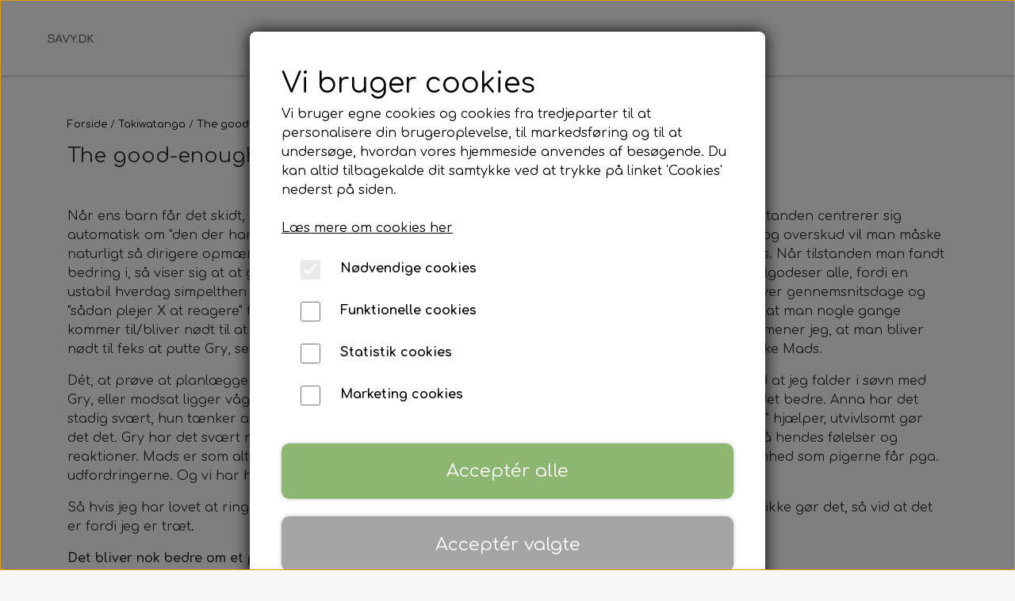

--- FILE ---
content_type: text/html; charset=UTF-8
request_url: https://www.savy.dk/the-good-enough-mother
body_size: 7245
content:
<!DOCTYPE html>
<html lang="da-DK">
	<head><meta name="generator" content="ideal.shop"><meta charset="utf-8">
							<meta name="viewport" content="width=device-width, initial-scale=1">
				<meta property="og:type" content="website">
					<meta property="og:title" content="The good-enough mother | Savy.dk">
					<meta property="og:image" content="https://cdn-main.ideal.shop/images/by_hash/f2c1e6234579f33eb53d2dc5330407b65d534b3fe12cf4be4c07aa2552c1618c/1200-0/42232513_10155627594986361_63763204735500288_n.jpg">
					<meta property="og:url" content="https://www.savy.dk/the-good-enough-mother">
					<meta property="og:image:width" content="960">
					<meta property="og:image:height" content="960">
				<meta property="og:locale" content="da-DK">
					<link rel="canonical" href="https://www.savy.dk/the-good-enough-mother">
						<link rel="icon" href="data:;base64,iVBORw0KGgo=">
		<title>The good-enough mother | Savy.dk</title>

				<style>
		@media screen and (min-width: 0px) and (max-width: 575px)
		{
			body.preload *{visibility: hidden; !important}
			body.preload #preload-spinner{display: block !important;}
		}
	
		@media screen and (min-width: 576px) and (max-width: 767px)
		{
			body.preload *{visibility: hidden; !important}
			body.preload #preload-spinner{display: block !important;}
		}
	
		@media screen and (min-width: 768px) and (max-width: 991px)
		{
			body.preload *{visibility: hidden; !important}
			body.preload #preload-spinner{display: block !important;}
		}
	
		@media screen and (min-width: 992px) and (max-width: 1199px)
		{
			body.preload *{visibility: hidden; !important}
			body.preload #preload-spinner{display: block !important;}
		}
	
		@media screen and (min-width: 1200px) and (max-width: 1399px)
		{
			body.preload *{visibility: hidden; !important}
			body.preload #preload-spinner{display: block !important;}
		}
	
		@media screen and (min-width: 1400px)
		{
			body.preload *{visibility: hidden; !important}
			body.preload #preload-spinner{display: block !important;}
		}
	</style>
		
		
		
		
				
		

					<link href="https://fonts.googleapis.com/css2?family=Chivo:ital,wght@0,400;0,700&family=Comfortaa:ital,wght@0,400;0,700&display=swap" rel="stylesheet">
				<script>
	"use strict";
	const SITE_MODE								= 'live';
	const HTTP_RESPONSE_CODE_INITIAL_REQUEST	= 200;
	const DISPLAY_WITH_VAT 						= true;
	const BROWSER_BEST_COMPRESSION_SUPPORTED 	= 'br'; 	const CDN_RESOURCES_MOD_CHECK_HASH 			= 'c939f949c27b99d5'; 	const BASKET_MINIMAL_CHECKOUT 				= true;
	const HOW_TO_WRITE_PRICES 					= {"identifier":"kr.","identifier_position":"after","space_or_nospace":"space","decimals":"show-at-least-2","decimal_separator":",","thousands_separator":"."};
	const CDN_TO_USE_HOSTNAME					= 'cdn-main.ideal.shop';
	const CDN_LARGE_FILES_TO_USE_HOSTNAME		= 'cdn-main.ideal.shop';
	let POPSTATE_LAST_USED 						= performance.now();
	let HISTORY_NAVIGATION_LAST 				= performance.now();
	const MONTHS_TRANSLATED_ARRAY 				= {"1":"Januar","2":"Februar","3":"Marts","4":"April","5":"Maj","6":"Juni","7":"Juli","8":"August","9":"September","10":"Oktober","11":"November","12":"December"};
	let CLIENT_CONNECTION_SPEED = 'slow';
	document.addEventListener('DOMContentLoaded', function(){
		if(performance.now() < 1250)
		{
			CLIENT_CONNECTION_SPEED = 'fast';
		}
	});if(typeof(GLOBAL_DEBUG_JS_USER_SCRIPT_ACTIVE) === "undefined")
	{
		var GLOBAL_DEBUG_JS_USER_SCRIPT_ACTIVE = false;
	}
</script>		<link href="https://cdn-main.ideal.shop/combined/css/by_name/37fb2486a77e23e870615e46ce050b08c0d1c3fc06dfa66a592a16c7f451f914.min.br.css" rel="stylesheet" type="text/css" crossorigin>
<script type="text/javascript" src="https://cdn-main.ideal.shop/combined/js/by_name/00dea2abb813f02f80b7b9f0b6af56e148f79335f915e303eb2e8174585acad5.min.br.js" crossorigin></script>
				
				
				
				
				
				
				
				
				
				
				
				
				
				
				
				
				
				
				
				
				
				
				
				
				
				
				
				
				
				
				
				
				
				
				
				
				
				
				
				
				
				
				
				
				
				
				
				
				
				
				
				
				
				
				
				
				
				
				
				
				
				
				
				
				
				
				
				
				
				
				
				
				
				
				
				
				
				
				
				
				
				
				
				
				
				
				
				
				
				
				
				
				
				
				
				
				
				
				
				
				
				
				
				
				
				
				
				
				
				
				
				
				
				
				
				
				
				
				
				
				
				
				
				
				
				
				
				
				
				<script src="https://cdn-main.ideal.shop/public_js/live/debug.min.br.js?m=c939f949c27b99d5" crossorigin></script>
		<link id="custom-css-stylesheet" href="https://cdn-main.ideal.shop/combined/css/live/4432/26b98d1c94ad9dfc.min.br.css" rel="stylesheet" crossorigin>
		
<script id="custom-js-script">
	"use strict";
	window.addEventListener('load', function(){
		window._g_item_page_image_hover_zoom_type = 'all';window.chat_support_icon = 'bx:bx-chat';		
	});
</script>

<script type="text/javascript">
	"use strict";
	window.language_for_t = 'da-DK'; // Used for the function _t
	window.ss_build_timestamp = '351'; // Sending build timestamp to JS
	window._g_shop_currency_iso = 'dkk';
	window._g_site_mode = "live";
	window.dataLayer = window.dataLayer || []; // Making sure dataLayer exists
</script>

		<script type="text/javascript">
			'use strict';
			window.addEventListener('_cookies_statistics_accepted', function(){
				
		dataLayer.push({'cookies_statistics_accepted' : '1'});
	
			});
		</script>
		
		<script type="text/javascript">
			'use strict';
			window.addEventListener('_cookies_marketing_accepted', function(){
				
		dataLayer.push({'cookies_marketing_accepted' : '1'});
	
			});
		</script>
		

				






	<script type="text/javascript">
		"use strict";
		var translated_public_texts_json = {};
	</script>
	
	<script src="/js/lang_public/4432/translate-da-DK.js?t=1626630316" type="text/javascript" data-combine="0"></script>
	
		
		
		
		
		
		
		
		
		
		
		
		
		
		
		

				
		

										
			
			
			
			
			
			
			
			
			

						
			
			
			
			
			
			
			
			

						
			
			
		
										
			
			
			
			

			
			
			
			
			
			
			
			
			
			
			

			
					</head>
	<body class="preload" data-top-menu-fixed="standard" data-page-type="blog_post" data-page-id="41223" data-breadcrumbs="0">
		
		<div id="preload-spinner" style="display: none; position: absolute; top: 50%; left: 50%; transform: translateY(-50%) translateX(-50%); filter: drop-shadow(0 0 5px #FFFFFF);">
			<svg xmlns="http://www.w3.org/2000/svg" xmlns:xlink="http://www.w3.org/1999/xlink" width="200px" height="200px" viewBox="0 0 100 100" preserveAspectRatio="xMidYMid">
				<path d="M10 50A40 40 0 0 0 90 50A40 42 0 0 1 10 50" fill="#b2b3b6" stroke="none" style="visibility: visible;">
					<animateTransform attributeName="transform" type="rotate" dur="1s" repeatCount="indefinite" keyTimes="0;1" values="0 50 51;360 50 51"></animateTransform>
				</path>
			</svg>
		</div>
	
		
<div id="elements-fixed-to-top">
	<div class="fixed-elements">
				<div id="header_warning_div" style="display: none;"></div>
			</div>
	<div class="space-for-the-fixed-elements"></div>
</div>
	
		<header data-overlap-carousel="0"><div class="topmenu-left-side-container header-brand">
			<a href="/">
									<img
						title="Savy.dk"
						src="https://cdn-main.ideal.shop/images/by_hash/08f84a6ede8b1f8e1f6dcc0d2488c8269cc755f675b0a9fef3dbeb76d351a4b4/0-80/IMG_1515_3.JPG"
						srcset="https://cdn-main.ideal.shop/images/by_hash/08f84a6ede8b1f8e1f6dcc0d2488c8269cc755f675b0a9fef3dbeb76d351a4b4/0-80/IMG_1515_3.JPG 1x, https://cdn-main.ideal.shop/images/by_hash/08f84a6ede8b1f8e1f6dcc0d2488c8269cc755f675b0a9fef3dbeb76d351a4b4/0-160/IMG_1515_3.JPG 2x, https://cdn-main.ideal.shop/images/by_hash/08f84a6ede8b1f8e1f6dcc0d2488c8269cc755f675b0a9fef3dbeb76d351a4b4/0-240/IMG_1515_3.JPG 3x, https://cdn-main.ideal.shop/images/by_hash/08f84a6ede8b1f8e1f6dcc0d2488c8269cc755f675b0a9fef3dbeb76d351a4b4/0-320/IMG_1515_3.JPG 4x"
						fetchpriority="high"
						
					>
							</a>
		</div><div id="top-menu-container">
			<div class="nav-menu-outer">
				<nav class="nav-menu-desktop">
					<a
				href="/"
				
				data-roadmap-module="pages"
				data-roadmap-action="page"
				
			>
				Hjem
			</a><div class="dropdown-mm">
					<div class="dropdown-mm-btn">Frisør Bølgelængde<div class="dropdown-mm-indicator">
							<i class="iconify-inline" data-icon="fa:caret-down"></i>
						</div>
					</div>
					<div class="dropdown-mm-content">
						<div class="columns">
							<div class="column">
							
									<a
										href="/frisør-bølgelængde"
										
										data-roadmap-module="pages"
										data-roadmap-action="page"
									>
										Om Frisør Bølgelængde
									</a>
									<a
										href="/tidsbestilling"
										
										data-roadmap-module="pages"
										data-roadmap-action="page"
									>
										Tidsbestilling
									</a>
									<a
										href="/priser"
										
										data-roadmap-module="pages"
										data-roadmap-action="page"
									>
										Priser
									</a>
									<a
										href="/-opfriskning-vs.-en-hel-behandling"
										
										data-roadmap-module="pages"
										data-roadmap-action="page"
									>
										"Opfriskning" vs. "En hel behandling"
									</a>
									<a
										href="/salonen"
										
										data-roadmap-module="pages"
										data-roadmap-action="page"
									>
										Salonen
									</a>
									<a
										href="/blog2"
										
										data-roadmap-module="pages"
										data-roadmap-action="page"
									>
										Bølgelængde Blog
									</a>
						</div>
						</div>
					</div>
				</div><a
				href="/familie-og-arbejdslivet-med-autisme"
				
				data-roadmap-module="pages"
				data-roadmap-action="page"
				
			>
				Blog
			</a><div class="dropdown-mm">
					<div class="dropdown-mm-btn">SAVYsmykker<div class="dropdown-mm-indicator">
							<i class="iconify-inline" data-icon="fa:caret-down"></i>
						</div>
					</div>
					<div class="dropdown-mm-content">
						<div class="columns">
							<div class="column">
							
									<a
										href="/min-proces"
										
										data-roadmap-module="pages"
										data-roadmap-action="page"
									>
										Min proces
									</a>
									<a
										href="/pleje"
										
										data-roadmap-module="pages"
										data-roadmap-action="page"
									>
										Pleje
									</a>
									<a
										href="/mindesmykker"
										
										data-roadmap-module="pages"
										data-roadmap-action="page"
									>
										Mindesmykker
									</a>
						</div>
						</div>
					</div>
				</div><div class="dropdown-mm">
					<div class="dropdown-mm-btn"><a href="/shop-categories">
								SHOP
							</a><div class="dropdown-mm-indicator">
							<i class="iconify-inline" data-icon="fa:caret-down"></i>
						</div>
					</div>
					<div class="dropdown-mm-content">
						<div class="columns">
																				<div class="column">
					<div class="header has-link">
						<a
							href="/kategori/gavekort"
							data-roadmap-module="items"
							data-roadmap-action="category"
						>
							Gavekort
						</a>
					</div>
				</div>
																<div class="column">
					<div class="header has-link">
						<a
							href="/kategori/model-oversigt"
							data-roadmap-module="items"
							data-roadmap-action="category"
						>
							Model-oversigt
						</a>
					</div>
				</div>
																<div class="column">
					<div class="header has-link">
						<a
							href="/kategori/bestilling-gennem-facebooksiden"
							data-roadmap-module="items"
							data-roadmap-action="category"
						>
							Bestilling gennem facebooksiden
						</a>
					</div>
				</div>
			
						</div>
					</div>
				</div>				</nav>
			</div>
		</div><div class="topmenu-right-side-container">
			<div class="topmenu-right-side-inner-container">

								
								
				<div class="frontpage-search-icon-container">
					<span class="iconify-inline search-icon" onclick="content_search_toggle();" data-icon="fa:search"></span>
				</div>

									<div class="basket-icon-outer-container">
						<a href="/basket" class="allow-propagation" aria-label="Gå til kurven">
															<div class="basket-amount"></div>
														<div class="basket-icon-inner-container">
								<span class="iconify-inline basket-icon shopping-basket-icon" data-icon="grommet-icons:shop"></span>
								<div class="basket-badge"></div>
							</div>
						</a>
					</div>
				
				<div class="mobile-toggler-container">
																	<div class="mobile-menu-toggler">
							<div class="nav-toggle-nice"><span></span><span></span><span></span></div>
						</div>
									</div>
			</div>
		</div>
		<div id="minimal-checkout-back-button-container">
			<a href="/">Tilbage til webshop</a>
		</div><div id="header-box-shadow"></div><div class="nav-menu-mobile-outer-container">
			<nav class="nav-menu-mobile">
				<div class="nav-menu-mobile-inner-container">
					<div class="ss-nav-item">
						<div class="ss-nav-actions ss-level-0">
							<a
								href="/"
								
								data-roadmap-module="pages"
								data-roadmap-action="page"
								
							>
								Hjem
							</a>
						</div>
					</div><div class="ss-nav-item">
							<div class="ss-nav-actions ss-dropdown-toggle ss-level-0">
															<a href="#">Frisør Bølgelængde</a>
																						<div class="ss-dropdown-indicator">
									<i class="ss-dropdown-indicator-icon iconify" data-icon="fa:chevron-down"></i>
								</div>
														</div>

							<div class="ss-dropdown-menu-outer">
													<div class="ss-dropdown-item ss-level-1">
						<a
							href="/frisør-bølgelængde"
							
							data-roadmap-module="pages"
							data-roadmap-action="page"
						>
							Om Frisør Bølgelængde
						</a>
					</div>					<div class="ss-dropdown-item ss-level-1">
						<a
							href="/tidsbestilling"
							
							data-roadmap-module="pages"
							data-roadmap-action="page"
						>
							Tidsbestilling
						</a>
					</div>					<div class="ss-dropdown-item ss-level-1">
						<a
							href="/priser"
							
							data-roadmap-module="pages"
							data-roadmap-action="page"
						>
							Priser
						</a>
					</div>					<div class="ss-dropdown-item ss-level-1">
						<a
							href="/-opfriskning-vs.-en-hel-behandling"
							
							data-roadmap-module="pages"
							data-roadmap-action="page"
						>
							"Opfriskning" vs. "En hel behandling"
						</a>
					</div>					<div class="ss-dropdown-item ss-level-1">
						<a
							href="/salonen"
							
							data-roadmap-module="pages"
							data-roadmap-action="page"
						>
							Salonen
						</a>
					</div>					<div class="ss-dropdown-item ss-level-1">
						<a
							href="/blog2"
							
							data-roadmap-module="pages"
							data-roadmap-action="page"
						>
							Bølgelængde Blog
						</a>
					</div>
							</div>
						</div><div class="ss-nav-item">
						<div class="ss-nav-actions ss-level-0">
							<a
								href="/familie-og-arbejdslivet-med-autisme"
								
								data-roadmap-module="pages"
								data-roadmap-action="page"
								
							>
								Blog
							</a>
						</div>
					</div><div class="ss-nav-item">
							<div class="ss-nav-actions ss-dropdown-toggle ss-level-0">
															<a href="#">SAVYsmykker</a>
																						<div class="ss-dropdown-indicator">
									<i class="ss-dropdown-indicator-icon iconify" data-icon="fa:chevron-down"></i>
								</div>
														</div>

							<div class="ss-dropdown-menu-outer">
													<div class="ss-dropdown-item ss-level-1">
						<a
							href="/min-proces"
							
							data-roadmap-module="pages"
							data-roadmap-action="page"
						>
							Min proces
						</a>
					</div>					<div class="ss-dropdown-item ss-level-1">
						<a
							href="/pleje"
							
							data-roadmap-module="pages"
							data-roadmap-action="page"
						>
							Pleje
						</a>
					</div>					<div class="ss-dropdown-item ss-level-1">
						<a
							href="/mindesmykker"
							
							data-roadmap-module="pages"
							data-roadmap-action="page"
						>
							Mindesmykker
						</a>
					</div>
							</div>
						</div><div class="ss-nav-item">
							<div class="ss-nav-actions ss-dropdown-toggle ss-level-0">
								<a href="/shop-categories">SHOP</a>
								<div class="ss-dropdown-indicator">
									<i class="ss-dropdown-indicator-icon iconify" data-icon="fa:chevron-down"></i>
								</div>
							</div>
							<div class="ss-dropdown-menu-outer">
											<div class="ss-dropdown-item ss-level-1">
				<a
					href="/kategori/gavekort"
					data-roadmap-module="items"
					data-roadmap-action="category"
				>
					Gavekort
				</a>
			</div>			<div class="ss-dropdown-item ss-level-1">
				<a
					href="/kategori/model-oversigt"
					data-roadmap-module="items"
					data-roadmap-action="category"
				>
					Model-oversigt
				</a>
			</div>			<div class="ss-dropdown-item ss-level-1">
				<a
					href="/kategori/bestilling-gennem-facebooksiden"
					data-roadmap-module="items"
					data-roadmap-action="category"
				>
					Bestilling gennem facebooksiden
				</a>
			</div>
							</div>
						</div>				</div>
			</nav>
		</div>
	</header>


		<div id="container-main-content" role="main">
				<div class="page-header section-in-main-container breadcrumbs-outer-container" data-page-type="blog_post" data-page-id="41223">
		<div class="container">
			
		<div class="col-12 breadcrumbs simple">
			<ul><li><a href="/">Forside</a></li><li><a href="/familie-og-arbejdslivet-med-autisme">Takiwatanga</a></li><li><span>The good-enough mother</span></li>
			</ul>
		</div><script type="application/ld+json">{"@context":"https:\/\/schema.org","@type":"BreadcrumbList","itemListElement":[{"@type":"ListItem","position":1,"name":"Forside","item":"https:\/\/www.savy.dk\/"},{"@type":"ListItem","position":2,"name":"Takiwatanga","item":"https:\/\/www.savy.dk\/familie-og-arbejdslivet-med-autisme"},{"@type":"ListItem","position":3,"name":"The good-enough mother"}]}</script><h1 class="page-title">
			The good-enough mother
		</h1>
		</div>
	</div>

<script type="application/ld+json">{"@context":"https:\/\/schema.org","@type":"BlogPosting","headline":"The good-enough mother","image":"https:\/\/cdn-main.ideal.shop\/images\/by_hash\/f2c1e6234579f33eb53d2dc5330407b65d534b3fe12cf4be4c07aa2552c1618c\/300-0\/42232513_10155627594986361_63763204735500288_n.jpg","url":"https:\/\/www.savy.dk\/the-good-enough-mother","datePublished":"2018-01-17","dateCreated":"2018-01-17","dateModified":"2021-09-03","description":""}</script><div class="section-in-main-container"
	data-module-block-id="81471"
	data-module-block-type="text"
	data-module-block-available-sizes=""
	data-module-block-columns=""
	data-module-block-columns-extra-data=""
	 data-lazy-load-elements="1"
	data-intersection-callback="text_block_setup"
	
>
	<div
		class="module-block container text-block"
		data-mobile-vertical-position="top"
		data-desktop-horizontal-position="right"
		data-image-border-radius-50-percent="0"
		data-desktop-size="30"
		data-image-text-relation="standard"
		
	>
		<div class="text-block-inner-container">
									<div class="content">
								<div class="text-content"><p>Når ens barn får det skidt, så tror jeg der starter en slags "Vi-vil-gøre-hvad-som-helst"-mode i familien. Tilstanden centrerer sig automatisk om "den der har mest brug for det, den dag" og hensyn bliver taget. Så snart der er bedring og overskud vil man måske naturligt så dirigere opmærksomheden mod dem man føler man har overset lidt i den foregående proces. Når tilstanden man fandt bedring i, så viser sig at at gå op og ned, så bliver man tvunget til at at finde et slags leje som hele tiden tilgodeser alle, fordi en ustabil hverdag simpelthen ikke er god for nogen. Dét betyder at man prøver på at danne sig overblik over gennemsnitsdage og "sådan plejer X at reagere" for at prøve at kunne forudsige dagene, bare en lille smule. Det betyder også, at man nogle gange kommer til/bliver nødt til at tilgodese den der IKKE har det værst pågældende dag. Mindre kringlet sagt mener jeg, at man bliver nødt til feks at putte Gry, selvom Anna ligger og er bange og har brug for at blive krammet. Og også huske Mads.</p><p>Dét, at prøve at planlægge den uforudsigelige hverdag, er bare mega-hårdt, og ender ofte enten ud med at jeg falder i søvn med Gry, eller modsat ligger vågen den halve nat fordi jeg hele tiden har det som om at jeg kunne have gjort det bedre. Anna har det stadig svært, hun tænker alt for meget. Hypnosen og vores tilgange med at holde hende "nede på jorden" hjælper, utvivlsomt gør det det. Gry har det svært med sin egen voksende bevidsthed, og vi prøver at hjælpe hende med at forstå hendes følelser og reaktioner. Mads er som altid stille og logisk, og vi prøver på at give ham samme opsøgende opmærksomhed som pigerne får pga. udfordringerne. Og vi har hinanden og hverdagen og er glade for det, men vi arbejder også for det.</p><p>Så hvis jeg har lovet at ringe tilbage, at komme til din fødselsdag eller bare at få øje på dig på gaden, og ikke gør det, så vid at det er fordi jeg er træt.&nbsp;</p><p><b>Det bliver nok bedre om et par år.</b></p><p>

<br>*<u>Edit d. 13. april 2020;</u> Jeg har lige genlæst sidste sætning, her to år senere. Haha, jeg er stadig træt - men meget klogere og uendelig taknemmelig. Dette opslag får lov at danne starten på denne blog. Jeg håber den kan give et indblik i hvordan livet kan være i årene op til udredning og diagnose.&nbsp;<br>
</p><p></p></div>
							</div>

					</div>
	</div>
</div>


		</div>

		

					<div id="container_footer" role="contentinfo">
	<div id="container_footer_inner" class="container row">
					<div class="footer-column col-sm-12 col-md-12 col-lg-4">
												
																<div class="footer-section">
						<div class="title">Kontaktoplysninger</div>						
	Savy.dk - Fris&oslash;r B&oslash;lgel&aelig;ngde
	<br>
	Vesterbrogade 50B
	<br>
	7100 Vejle
		<br>
		Telefon: 50307687
		<br>
		CVR: 28949197
		
					</div>

										</div>
					<div class="footer-column col-sm-12 col-md-12 col-lg-4">
												<div class="footer-section">
																	<div class="category" style="padding-left: 0px;">
						<div class="title">
													Links
												</div>
										<a
					href="/cookies"
					
				>Cookies</a>
				<br>
					</div>				<a
					href="/rma"
					
				>Fortrydelse og reklamation</a>
				<br>				<a
					href="/pleje"
					
				>Pleje af smykker</a>
				<br>					</div>

										</div>
					<div class="footer-column col-sm-12 col-md-12 col-lg-4">
												
																						<div class="footer-section">
							<div class="title">Sociale medier</div>							<div id="social_media_icons_container">
								<a href="https://www.facebook.com/savysmykker" target="_blank" aria-label="&Aring;ben vores Facebook side i et nyt vindue" title="Facebook"><i class="iconify" data-icon="fa:facebook-official"></i></a><a href="https://www.instagram.com/savysmykker/" target="_blank" aria-label="&Aring;ben vores Instagram side i et nyt vindue" title="Instagram"><i class="iconify" data-icon="fa:instagram"></i></a>
							</div>
						</div>
					
																												<div class="footer-section">
							<div id="footer-newsletter-email-container">
								<div class="title">Modtag vores nyhedsbrev via e-mail</div>								<div class="input-group">
									<input class="form-control newsletter-signup-input" type="text" value="" aria-label="Nyhedsbrev tilmelding">
									<button id="footer-newsletter-email-button" class="btn btn-success newsletter-signup-button">Tilmeld</button>
								</div>
																	<div class="newsletter-gdpr-text" data-gdpr-text="TnloZWRzYnJldmUgc2VuZGVzIHBlcmlvZGV2aXMsIG9nIGthbiBpbmRlaG9sZGUgZm9yc2tlbGxpZ2UgbnloZWRlciBmcmEgdm9yZXMgdmlya3NvbWhlZCwgc3BlY2llbGxlIHRpbGJ1ZCBvZyBpbmZvcm1hdGlvbiBvbSBueXQgc29ydGltZW50Lg==">
										(mere information)
									</div>
															</div>
						</div>
					
																										</div>
						<div id="footer-minimal-container" class="col-sm-12">
			
			
		</div>
	</div>
</div>		
		

					<div class="cookie-modal-backdrop"></div>
		<div class="cookie-banner-modal" role="dialog" tabindex="0" aria-modal="true" aria-label="Cookie banner">
			<div class="cookie-banner-modal-inner">
				<div class="cookie-text-container">
					<div class="cookie-text"><span style="font-size: 2.2em;">Vi bruger cookies <i class="iconify" data-icon="iconoir:half-cookie"></i></span>
<br>Vi bruger egne cookies og cookies fra tredjeparter til at personalisere din brugeroplevelse, til markedsføring og til at undersøge, hvordan vores hjemmeside anvendes af besøgende. Du kan altid tilbagekalde dit samtykke ved at trykke på linket 'Cookies' nederst på siden.</div>
					<br>
											<a href="/cookies">Læs mere om cookies her</a>
									</div>

				<div class="cookie-settings-container">
					<div class="cookie-settings-toggle form-check necessary">
						<input type="checkbox" class="form-check-input" name="necessary" aria-label="Nødvendige cookies" disabled checked>
						<div class="cookie-show-details-button">
							Nødvendige cookies
							<i class="iconify icon" data-icon="fa:chevron-right" data-width="0.5em"></i>
						</div>
					</div>
					<div class="cookie-settings-toggle form-check functional">
						<input type="checkbox" class="form-check-input" name="functional" aria-label="Funktionelle cookies" autocomplete="off">
						<div class="cookie-show-details-button">
							Funktionelle cookies
							<i class="iconify icon" data-icon="fa:chevron-right" data-width="0.5em"></i>
						</div>
					</div>
					<div class="cookie-settings-toggle form-check statistics">
						<input type="checkbox" class="form-check-input" name="statistics" aria-label="Statistik cookies" autocomplete="off">
						<div class="cookie-show-details-button">
							Statistik cookies
							<i class="iconify icon" data-icon="fa:chevron-right" data-width="0.5em"></i>
						</div>
					</div>
					<div class="cookie-settings-toggle form-check marketing">
						<input type="checkbox" class="form-check-input" name="marketing" aria-label="Marketing cookies" autocomplete="off">
						<div class="cookie-show-details-button">
							Marketing cookies
							<i class="iconify icon" data-icon="fa:chevron-right" data-width="0.5em"></i>
						</div>
					</div>
				</div>

				<div class="cookie-buttons">
					<button type="button" class="accept-cookies">Acceptér alle</button>
					<button type="button" class="accept-limited-cookies">Acceptér valgte</button>
				</div>
			</div>
		</div>
			
				<div class="modal fade" id="modal_current" data-bs-backdrop="static" data-bs-keyboard="false" role="dialog" aria-modal="true">
			<form method="post" class="the_modal_form">
				<div class="modal-dialog" role="document">
					<div class="modal-content">
						<div class="modal-header">
							<h4 class="modal-title"></h4>
							<button type="button" class="btn-close" data-bs-dismiss="modal" aria-label="Luk"></button>
						</div>
						<div class="modal-body"></div>
						<div class="modal-footer">
							<div style="position: relative; display: inline-block;" class="footer_custom_container"></div>
							<button type="submit" class="btn btn-primary btn-modal-save" disabled>Gem</button>
							<button type="button" class="btn btn-secondary btn-modal-close" data-bs-dismiss="modal">Luk</button>
						</div>
					</div>
				</div>
			</form>
		</div>
		
				
				
				
				
				
				
				
				
				
				
				
				
				
				
				
				
				
				
				
				
				
				
				
				
				
				
				
				
				
				
				
				
				
				
				
				
				
				
				
				
				
				
				
				
				
				
				
				
				
				
				
				
				
				
				
				
				
				
				
				
				
				
				
				
				
				
				
				
				
				
	<script type="text/javascript">
		"use strict";
		
			window.addEventListener('load', function(){
				if(typeof(window.chat_support_texts_object) === 'undefined')
				{
					window.chat_support_texts_object = {};
				}
				
				
							window.chat_support_texts_object.open_message = JSON.parse("\"Jeg kan altid tr\\u00e6ffes i beskedfunktionen her: www.facebook.com\\/savysmykker\"");
						
							window.chat_support_texts_object.closed_message = JSON.parse("\"Jeg kan altid tr\\u00e6ffes i beskedfunktionen her: www.facebook.com\\/savysmykker\"");
						
				window.chat_support_open = 1;
	
				/** Waiting until interaction before activating **/			
				window.addEventListener('mousemove', ondemand_loading_chat_support);
				window.addEventListener('touchstart', ondemand_loading_chat_support);
			});
			
	</script>
	
	</body>
</html>

--- FILE ---
content_type: application/javascript
request_url: https://www.savy.dk/js/lang_public/4432/translate-da-DK.js?t=1626630316
body_size: 10
content:
translated_public_texts_json["da-DK"] = {"93a8afa3857599b99e456189064df0453a3e3c0a":"Savy Shop"};